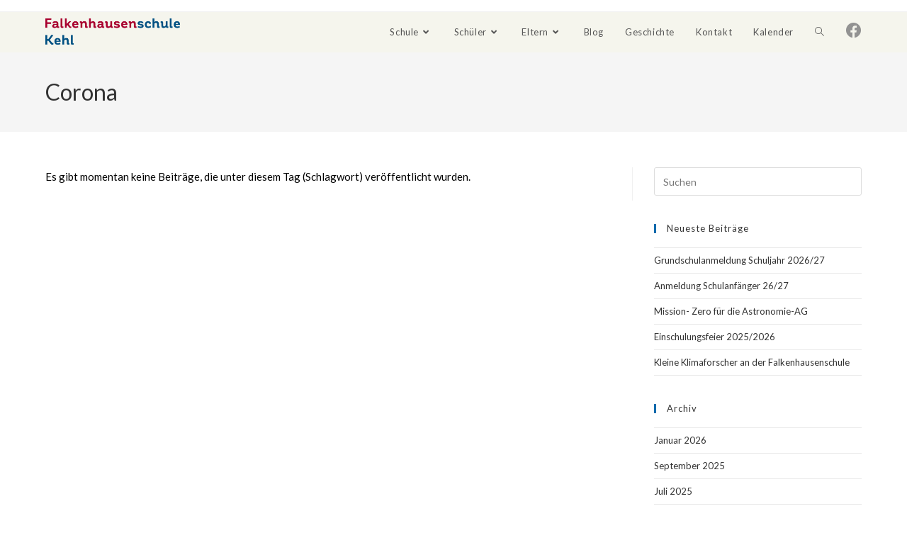

--- FILE ---
content_type: text/html; charset=UTF-8
request_url: https://www.falkenhausenschule.de/tag/corona/
body_size: 16751
content:
<!DOCTYPE html>
<html class="html" lang="de">
<head>
	<meta charset="UTF-8">
	<link rel="profile" href="https://gmpg.org/xfn/11">

	<title>Corona &#8211; falkenhausenschule kehl</title>
<meta name='robots' content='max-image-preview:large' />
	<style>img:is([sizes="auto" i], [sizes^="auto," i]) { contain-intrinsic-size: 3000px 1500px }</style>
	<meta name="viewport" content="width=device-width, initial-scale=1"><link rel='dns-prefetch' href='//www.falkenhausenschule.de' />
<link rel='dns-prefetch' href='//fonts.googleapis.com' />
<link rel="alternate" type="application/rss+xml" title="falkenhausenschule kehl &raquo; Feed" href="https://www.falkenhausenschule.de/feed/" />
<link rel="alternate" type="application/rss+xml" title="falkenhausenschule kehl &raquo; Kommentar-Feed" href="https://www.falkenhausenschule.de/comments/feed/" />
<link rel="alternate" type="text/calendar" title="falkenhausenschule kehl &raquo; iCal Feed" href="https://www.falkenhausenschule.de/events/?ical=1" />
<link rel="alternate" type="application/rss+xml" title="falkenhausenschule kehl &raquo; Corona Schlagwort-Feed" href="https://www.falkenhausenschule.de/tag/corona/feed/" />
<script>
window._wpemojiSettings = {"baseUrl":"https:\/\/s.w.org\/images\/core\/emoji\/16.0.1\/72x72\/","ext":".png","svgUrl":"https:\/\/s.w.org\/images\/core\/emoji\/16.0.1\/svg\/","svgExt":".svg","source":{"concatemoji":"https:\/\/www.falkenhausenschule.de\/wp-includes\/js\/wp-emoji-release.min.js?ver=6.8.3"}};
/*! This file is auto-generated */
!function(s,n){var o,i,e;function c(e){try{var t={supportTests:e,timestamp:(new Date).valueOf()};sessionStorage.setItem(o,JSON.stringify(t))}catch(e){}}function p(e,t,n){e.clearRect(0,0,e.canvas.width,e.canvas.height),e.fillText(t,0,0);var t=new Uint32Array(e.getImageData(0,0,e.canvas.width,e.canvas.height).data),a=(e.clearRect(0,0,e.canvas.width,e.canvas.height),e.fillText(n,0,0),new Uint32Array(e.getImageData(0,0,e.canvas.width,e.canvas.height).data));return t.every(function(e,t){return e===a[t]})}function u(e,t){e.clearRect(0,0,e.canvas.width,e.canvas.height),e.fillText(t,0,0);for(var n=e.getImageData(16,16,1,1),a=0;a<n.data.length;a++)if(0!==n.data[a])return!1;return!0}function f(e,t,n,a){switch(t){case"flag":return n(e,"\ud83c\udff3\ufe0f\u200d\u26a7\ufe0f","\ud83c\udff3\ufe0f\u200b\u26a7\ufe0f")?!1:!n(e,"\ud83c\udde8\ud83c\uddf6","\ud83c\udde8\u200b\ud83c\uddf6")&&!n(e,"\ud83c\udff4\udb40\udc67\udb40\udc62\udb40\udc65\udb40\udc6e\udb40\udc67\udb40\udc7f","\ud83c\udff4\u200b\udb40\udc67\u200b\udb40\udc62\u200b\udb40\udc65\u200b\udb40\udc6e\u200b\udb40\udc67\u200b\udb40\udc7f");case"emoji":return!a(e,"\ud83e\udedf")}return!1}function g(e,t,n,a){var r="undefined"!=typeof WorkerGlobalScope&&self instanceof WorkerGlobalScope?new OffscreenCanvas(300,150):s.createElement("canvas"),o=r.getContext("2d",{willReadFrequently:!0}),i=(o.textBaseline="top",o.font="600 32px Arial",{});return e.forEach(function(e){i[e]=t(o,e,n,a)}),i}function t(e){var t=s.createElement("script");t.src=e,t.defer=!0,s.head.appendChild(t)}"undefined"!=typeof Promise&&(o="wpEmojiSettingsSupports",i=["flag","emoji"],n.supports={everything:!0,everythingExceptFlag:!0},e=new Promise(function(e){s.addEventListener("DOMContentLoaded",e,{once:!0})}),new Promise(function(t){var n=function(){try{var e=JSON.parse(sessionStorage.getItem(o));if("object"==typeof e&&"number"==typeof e.timestamp&&(new Date).valueOf()<e.timestamp+604800&&"object"==typeof e.supportTests)return e.supportTests}catch(e){}return null}();if(!n){if("undefined"!=typeof Worker&&"undefined"!=typeof OffscreenCanvas&&"undefined"!=typeof URL&&URL.createObjectURL&&"undefined"!=typeof Blob)try{var e="postMessage("+g.toString()+"("+[JSON.stringify(i),f.toString(),p.toString(),u.toString()].join(",")+"));",a=new Blob([e],{type:"text/javascript"}),r=new Worker(URL.createObjectURL(a),{name:"wpTestEmojiSupports"});return void(r.onmessage=function(e){c(n=e.data),r.terminate(),t(n)})}catch(e){}c(n=g(i,f,p,u))}t(n)}).then(function(e){for(var t in e)n.supports[t]=e[t],n.supports.everything=n.supports.everything&&n.supports[t],"flag"!==t&&(n.supports.everythingExceptFlag=n.supports.everythingExceptFlag&&n.supports[t]);n.supports.everythingExceptFlag=n.supports.everythingExceptFlag&&!n.supports.flag,n.DOMReady=!1,n.readyCallback=function(){n.DOMReady=!0}}).then(function(){return e}).then(function(){var e;n.supports.everything||(n.readyCallback(),(e=n.source||{}).concatemoji?t(e.concatemoji):e.wpemoji&&e.twemoji&&(t(e.twemoji),t(e.wpemoji)))}))}((window,document),window._wpemojiSettings);
</script>
<link rel='stylesheet' id='hfe-widgets-style-css' href='https://www.falkenhausenschule.de/wp-content/plugins/header-footer-elementor/inc/widgets-css/frontend.css?ver=2.5.1' media='all' />
<style id='wp-emoji-styles-inline-css'>

	img.wp-smiley, img.emoji {
		display: inline !important;
		border: none !important;
		box-shadow: none !important;
		height: 1em !important;
		width: 1em !important;
		margin: 0 0.07em !important;
		vertical-align: -0.1em !important;
		background: none !important;
		padding: 0 !important;
	}
</style>
<link rel='stylesheet' id='wp-block-library-css' href='https://www.falkenhausenschule.de/wp-includes/css/dist/block-library/style.min.css?ver=6.8.3' media='all' />
<style id='wp-block-library-theme-inline-css'>
.wp-block-audio :where(figcaption){color:#555;font-size:13px;text-align:center}.is-dark-theme .wp-block-audio :where(figcaption){color:#ffffffa6}.wp-block-audio{margin:0 0 1em}.wp-block-code{border:1px solid #ccc;border-radius:4px;font-family:Menlo,Consolas,monaco,monospace;padding:.8em 1em}.wp-block-embed :where(figcaption){color:#555;font-size:13px;text-align:center}.is-dark-theme .wp-block-embed :where(figcaption){color:#ffffffa6}.wp-block-embed{margin:0 0 1em}.blocks-gallery-caption{color:#555;font-size:13px;text-align:center}.is-dark-theme .blocks-gallery-caption{color:#ffffffa6}:root :where(.wp-block-image figcaption){color:#555;font-size:13px;text-align:center}.is-dark-theme :root :where(.wp-block-image figcaption){color:#ffffffa6}.wp-block-image{margin:0 0 1em}.wp-block-pullquote{border-bottom:4px solid;border-top:4px solid;color:currentColor;margin-bottom:1.75em}.wp-block-pullquote cite,.wp-block-pullquote footer,.wp-block-pullquote__citation{color:currentColor;font-size:.8125em;font-style:normal;text-transform:uppercase}.wp-block-quote{border-left:.25em solid;margin:0 0 1.75em;padding-left:1em}.wp-block-quote cite,.wp-block-quote footer{color:currentColor;font-size:.8125em;font-style:normal;position:relative}.wp-block-quote:where(.has-text-align-right){border-left:none;border-right:.25em solid;padding-left:0;padding-right:1em}.wp-block-quote:where(.has-text-align-center){border:none;padding-left:0}.wp-block-quote.is-large,.wp-block-quote.is-style-large,.wp-block-quote:where(.is-style-plain){border:none}.wp-block-search .wp-block-search__label{font-weight:700}.wp-block-search__button{border:1px solid #ccc;padding:.375em .625em}:where(.wp-block-group.has-background){padding:1.25em 2.375em}.wp-block-separator.has-css-opacity{opacity:.4}.wp-block-separator{border:none;border-bottom:2px solid;margin-left:auto;margin-right:auto}.wp-block-separator.has-alpha-channel-opacity{opacity:1}.wp-block-separator:not(.is-style-wide):not(.is-style-dots){width:100px}.wp-block-separator.has-background:not(.is-style-dots){border-bottom:none;height:1px}.wp-block-separator.has-background:not(.is-style-wide):not(.is-style-dots){height:2px}.wp-block-table{margin:0 0 1em}.wp-block-table td,.wp-block-table th{word-break:normal}.wp-block-table :where(figcaption){color:#555;font-size:13px;text-align:center}.is-dark-theme .wp-block-table :where(figcaption){color:#ffffffa6}.wp-block-video :where(figcaption){color:#555;font-size:13px;text-align:center}.is-dark-theme .wp-block-video :where(figcaption){color:#ffffffa6}.wp-block-video{margin:0 0 1em}:root :where(.wp-block-template-part.has-background){margin-bottom:0;margin-top:0;padding:1.25em 2.375em}
</style>
<style id='classic-theme-styles-inline-css'>
/*! This file is auto-generated */
.wp-block-button__link{color:#fff;background-color:#32373c;border-radius:9999px;box-shadow:none;text-decoration:none;padding:calc(.667em + 2px) calc(1.333em + 2px);font-size:1.125em}.wp-block-file__button{background:#32373c;color:#fff;text-decoration:none}
</style>
<style id='global-styles-inline-css'>
:root{--wp--preset--aspect-ratio--square: 1;--wp--preset--aspect-ratio--4-3: 4/3;--wp--preset--aspect-ratio--3-4: 3/4;--wp--preset--aspect-ratio--3-2: 3/2;--wp--preset--aspect-ratio--2-3: 2/3;--wp--preset--aspect-ratio--16-9: 16/9;--wp--preset--aspect-ratio--9-16: 9/16;--wp--preset--color--black: #000000;--wp--preset--color--cyan-bluish-gray: #abb8c3;--wp--preset--color--white: #ffffff;--wp--preset--color--pale-pink: #f78da7;--wp--preset--color--vivid-red: #cf2e2e;--wp--preset--color--luminous-vivid-orange: #ff6900;--wp--preset--color--luminous-vivid-amber: #fcb900;--wp--preset--color--light-green-cyan: #7bdcb5;--wp--preset--color--vivid-green-cyan: #00d084;--wp--preset--color--pale-cyan-blue: #8ed1fc;--wp--preset--color--vivid-cyan-blue: #0693e3;--wp--preset--color--vivid-purple: #9b51e0;--wp--preset--gradient--vivid-cyan-blue-to-vivid-purple: linear-gradient(135deg,rgba(6,147,227,1) 0%,rgb(155,81,224) 100%);--wp--preset--gradient--light-green-cyan-to-vivid-green-cyan: linear-gradient(135deg,rgb(122,220,180) 0%,rgb(0,208,130) 100%);--wp--preset--gradient--luminous-vivid-amber-to-luminous-vivid-orange: linear-gradient(135deg,rgba(252,185,0,1) 0%,rgba(255,105,0,1) 100%);--wp--preset--gradient--luminous-vivid-orange-to-vivid-red: linear-gradient(135deg,rgba(255,105,0,1) 0%,rgb(207,46,46) 100%);--wp--preset--gradient--very-light-gray-to-cyan-bluish-gray: linear-gradient(135deg,rgb(238,238,238) 0%,rgb(169,184,195) 100%);--wp--preset--gradient--cool-to-warm-spectrum: linear-gradient(135deg,rgb(74,234,220) 0%,rgb(151,120,209) 20%,rgb(207,42,186) 40%,rgb(238,44,130) 60%,rgb(251,105,98) 80%,rgb(254,248,76) 100%);--wp--preset--gradient--blush-light-purple: linear-gradient(135deg,rgb(255,206,236) 0%,rgb(152,150,240) 100%);--wp--preset--gradient--blush-bordeaux: linear-gradient(135deg,rgb(254,205,165) 0%,rgb(254,45,45) 50%,rgb(107,0,62) 100%);--wp--preset--gradient--luminous-dusk: linear-gradient(135deg,rgb(255,203,112) 0%,rgb(199,81,192) 50%,rgb(65,88,208) 100%);--wp--preset--gradient--pale-ocean: linear-gradient(135deg,rgb(255,245,203) 0%,rgb(182,227,212) 50%,rgb(51,167,181) 100%);--wp--preset--gradient--electric-grass: linear-gradient(135deg,rgb(202,248,128) 0%,rgb(113,206,126) 100%);--wp--preset--gradient--midnight: linear-gradient(135deg,rgb(2,3,129) 0%,rgb(40,116,252) 100%);--wp--preset--font-size--small: 13px;--wp--preset--font-size--medium: 20px;--wp--preset--font-size--large: 36px;--wp--preset--font-size--x-large: 42px;--wp--preset--spacing--20: 0.44rem;--wp--preset--spacing--30: 0.67rem;--wp--preset--spacing--40: 1rem;--wp--preset--spacing--50: 1.5rem;--wp--preset--spacing--60: 2.25rem;--wp--preset--spacing--70: 3.38rem;--wp--preset--spacing--80: 5.06rem;--wp--preset--shadow--natural: 6px 6px 9px rgba(0, 0, 0, 0.2);--wp--preset--shadow--deep: 12px 12px 50px rgba(0, 0, 0, 0.4);--wp--preset--shadow--sharp: 6px 6px 0px rgba(0, 0, 0, 0.2);--wp--preset--shadow--outlined: 6px 6px 0px -3px rgba(255, 255, 255, 1), 6px 6px rgba(0, 0, 0, 1);--wp--preset--shadow--crisp: 6px 6px 0px rgba(0, 0, 0, 1);}:where(.is-layout-flex){gap: 0.5em;}:where(.is-layout-grid){gap: 0.5em;}body .is-layout-flex{display: flex;}.is-layout-flex{flex-wrap: wrap;align-items: center;}.is-layout-flex > :is(*, div){margin: 0;}body .is-layout-grid{display: grid;}.is-layout-grid > :is(*, div){margin: 0;}:where(.wp-block-columns.is-layout-flex){gap: 2em;}:where(.wp-block-columns.is-layout-grid){gap: 2em;}:where(.wp-block-post-template.is-layout-flex){gap: 1.25em;}:where(.wp-block-post-template.is-layout-grid){gap: 1.25em;}.has-black-color{color: var(--wp--preset--color--black) !important;}.has-cyan-bluish-gray-color{color: var(--wp--preset--color--cyan-bluish-gray) !important;}.has-white-color{color: var(--wp--preset--color--white) !important;}.has-pale-pink-color{color: var(--wp--preset--color--pale-pink) !important;}.has-vivid-red-color{color: var(--wp--preset--color--vivid-red) !important;}.has-luminous-vivid-orange-color{color: var(--wp--preset--color--luminous-vivid-orange) !important;}.has-luminous-vivid-amber-color{color: var(--wp--preset--color--luminous-vivid-amber) !important;}.has-light-green-cyan-color{color: var(--wp--preset--color--light-green-cyan) !important;}.has-vivid-green-cyan-color{color: var(--wp--preset--color--vivid-green-cyan) !important;}.has-pale-cyan-blue-color{color: var(--wp--preset--color--pale-cyan-blue) !important;}.has-vivid-cyan-blue-color{color: var(--wp--preset--color--vivid-cyan-blue) !important;}.has-vivid-purple-color{color: var(--wp--preset--color--vivid-purple) !important;}.has-black-background-color{background-color: var(--wp--preset--color--black) !important;}.has-cyan-bluish-gray-background-color{background-color: var(--wp--preset--color--cyan-bluish-gray) !important;}.has-white-background-color{background-color: var(--wp--preset--color--white) !important;}.has-pale-pink-background-color{background-color: var(--wp--preset--color--pale-pink) !important;}.has-vivid-red-background-color{background-color: var(--wp--preset--color--vivid-red) !important;}.has-luminous-vivid-orange-background-color{background-color: var(--wp--preset--color--luminous-vivid-orange) !important;}.has-luminous-vivid-amber-background-color{background-color: var(--wp--preset--color--luminous-vivid-amber) !important;}.has-light-green-cyan-background-color{background-color: var(--wp--preset--color--light-green-cyan) !important;}.has-vivid-green-cyan-background-color{background-color: var(--wp--preset--color--vivid-green-cyan) !important;}.has-pale-cyan-blue-background-color{background-color: var(--wp--preset--color--pale-cyan-blue) !important;}.has-vivid-cyan-blue-background-color{background-color: var(--wp--preset--color--vivid-cyan-blue) !important;}.has-vivid-purple-background-color{background-color: var(--wp--preset--color--vivid-purple) !important;}.has-black-border-color{border-color: var(--wp--preset--color--black) !important;}.has-cyan-bluish-gray-border-color{border-color: var(--wp--preset--color--cyan-bluish-gray) !important;}.has-white-border-color{border-color: var(--wp--preset--color--white) !important;}.has-pale-pink-border-color{border-color: var(--wp--preset--color--pale-pink) !important;}.has-vivid-red-border-color{border-color: var(--wp--preset--color--vivid-red) !important;}.has-luminous-vivid-orange-border-color{border-color: var(--wp--preset--color--luminous-vivid-orange) !important;}.has-luminous-vivid-amber-border-color{border-color: var(--wp--preset--color--luminous-vivid-amber) !important;}.has-light-green-cyan-border-color{border-color: var(--wp--preset--color--light-green-cyan) !important;}.has-vivid-green-cyan-border-color{border-color: var(--wp--preset--color--vivid-green-cyan) !important;}.has-pale-cyan-blue-border-color{border-color: var(--wp--preset--color--pale-cyan-blue) !important;}.has-vivid-cyan-blue-border-color{border-color: var(--wp--preset--color--vivid-cyan-blue) !important;}.has-vivid-purple-border-color{border-color: var(--wp--preset--color--vivid-purple) !important;}.has-vivid-cyan-blue-to-vivid-purple-gradient-background{background: var(--wp--preset--gradient--vivid-cyan-blue-to-vivid-purple) !important;}.has-light-green-cyan-to-vivid-green-cyan-gradient-background{background: var(--wp--preset--gradient--light-green-cyan-to-vivid-green-cyan) !important;}.has-luminous-vivid-amber-to-luminous-vivid-orange-gradient-background{background: var(--wp--preset--gradient--luminous-vivid-amber-to-luminous-vivid-orange) !important;}.has-luminous-vivid-orange-to-vivid-red-gradient-background{background: var(--wp--preset--gradient--luminous-vivid-orange-to-vivid-red) !important;}.has-very-light-gray-to-cyan-bluish-gray-gradient-background{background: var(--wp--preset--gradient--very-light-gray-to-cyan-bluish-gray) !important;}.has-cool-to-warm-spectrum-gradient-background{background: var(--wp--preset--gradient--cool-to-warm-spectrum) !important;}.has-blush-light-purple-gradient-background{background: var(--wp--preset--gradient--blush-light-purple) !important;}.has-blush-bordeaux-gradient-background{background: var(--wp--preset--gradient--blush-bordeaux) !important;}.has-luminous-dusk-gradient-background{background: var(--wp--preset--gradient--luminous-dusk) !important;}.has-pale-ocean-gradient-background{background: var(--wp--preset--gradient--pale-ocean) !important;}.has-electric-grass-gradient-background{background: var(--wp--preset--gradient--electric-grass) !important;}.has-midnight-gradient-background{background: var(--wp--preset--gradient--midnight) !important;}.has-small-font-size{font-size: var(--wp--preset--font-size--small) !important;}.has-medium-font-size{font-size: var(--wp--preset--font-size--medium) !important;}.has-large-font-size{font-size: var(--wp--preset--font-size--large) !important;}.has-x-large-font-size{font-size: var(--wp--preset--font-size--x-large) !important;}
:where(.wp-block-post-template.is-layout-flex){gap: 1.25em;}:where(.wp-block-post-template.is-layout-grid){gap: 1.25em;}
:where(.wp-block-columns.is-layout-flex){gap: 2em;}:where(.wp-block-columns.is-layout-grid){gap: 2em;}
:root :where(.wp-block-pullquote){font-size: 1.5em;line-height: 1.6;}
</style>
<link rel='stylesheet' id='tribe-events-v2-single-skeleton-css' href='https://www.falkenhausenschule.de/wp-content/plugins/the-events-calendar/build/css/tribe-events-single-skeleton.css?ver=6.15.14' media='all' />
<link rel='stylesheet' id='tribe-events-v2-single-skeleton-full-css' href='https://www.falkenhausenschule.de/wp-content/plugins/the-events-calendar/build/css/tribe-events-single-full.css?ver=6.15.14' media='all' />
<link rel='stylesheet' id='tec-events-elementor-widgets-base-styles-css' href='https://www.falkenhausenschule.de/wp-content/plugins/the-events-calendar/build/css/integrations/plugins/elementor/widgets/widget-base.css?ver=6.15.14' media='all' />
<link rel='stylesheet' id='hfe-style-css' href='https://www.falkenhausenschule.de/wp-content/plugins/header-footer-elementor/assets/css/header-footer-elementor.css?ver=2.5.1' media='all' />
<link rel='stylesheet' id='elementor-icons-css' href='https://www.falkenhausenschule.de/wp-content/plugins/elementor/assets/lib/eicons/css/elementor-icons.min.css?ver=5.43.0' media='all' />
<link rel='stylesheet' id='elementor-frontend-css' href='https://www.falkenhausenschule.de/wp-content/plugins/elementor/assets/css/frontend.min.css?ver=3.31.4' media='all' />
<style id='elementor-frontend-inline-css'>
.elementor-kit-3141{--e-global-color-primary:#6EC1E4;--e-global-color-secondary:#54595F;--e-global-color-text:#7A7A7A;--e-global-color-accent:#D8872F;--e-global-color-26635764:#006AAD;--e-global-color-25a819b:#4E37A3;--e-global-color-4fd8865e:#F5F5ED;--e-global-color-6f0fc222:#A8002F;--e-global-color-5474bfd3:#000;--e-global-color-7ef38aed:#FFF;--e-global-typography-primary-font-family:"Lato";--e-global-typography-primary-font-weight:600;--e-global-typography-secondary-font-family:"Lato";--e-global-typography-secondary-font-weight:400;--e-global-typography-text-font-family:"Lato";--e-global-typography-text-font-weight:400;--e-global-typography-accent-font-family:"Lato";--e-global-typography-accent-font-weight:500;}.elementor-kit-3141 e-page-transition{background-color:#FFBC7D;}.elementor-section.elementor-section-boxed > .elementor-container{max-width:1240px;}.e-con{--container-max-width:1240px;}.elementor-widget:not(:last-child){margin-block-end:20px;}.elementor-element{--widgets-spacing:20px 20px;--widgets-spacing-row:20px;--widgets-spacing-column:20px;}{}h1.entry-title{display:var(--page-title-display);}@media(max-width:1024px){.elementor-section.elementor-section-boxed > .elementor-container{max-width:1024px;}.e-con{--container-max-width:1024px;}}@media(max-width:767px){.elementor-section.elementor-section-boxed > .elementor-container{max-width:767px;}.e-con{--container-max-width:767px;}}/* Start Custom Fonts CSS */@font-face {
	font-family: 'Lato';
	font-style: normal;
	font-weight: 400;
	font-display: auto;
	src: url('https://www.falkenhausenschule.de/wp-content/uploads/Lato-Regular.eot');
	src: url('https://www.falkenhausenschule.de/wp-content/uploads/Lato-Regular.eot?#iefix') format('embedded-opentype'),
		url('https://www.falkenhausenschule.de/wp-content/uploads/Lato-Regular.woff2') format('woff2'),
		url('https://www.falkenhausenschule.de/wp-content/uploads/Lato-Regular.woff') format('woff'),
		url('https://www.falkenhausenschule.de/wp-content/uploads/Lato-Regular.ttf') format('truetype');
}
@font-face {
	font-family: 'Lato';
	font-style: italic;
	font-weight: 400;
	font-display: auto;
	src: url('https://www.falkenhausenschule.de/wp-content/uploads/Lato-LightItalic.eot');
	src: url('https://www.falkenhausenschule.de/wp-content/uploads/Lato-LightItalic.eot?#iefix') format('embedded-opentype'),
		url('https://www.falkenhausenschule.de/wp-content/uploads/Lato-LightItalic.woff2') format('woff2'),
		url('https://www.falkenhausenschule.de/wp-content/uploads/Lato-LightItalic.woff') format('woff'),
		url('https://www.falkenhausenschule.de/wp-content/uploads/Lato-LightItalic.ttf') format('truetype');
}
/* End Custom Fonts CSS */
</style>
<link rel='stylesheet' id='font-awesome-css' href='https://www.falkenhausenschule.de/wp-content/themes/oceanwp/assets/fonts/fontawesome/css/all.min.css?ver=6.7.2' media='all' />
<link rel='stylesheet' id='oceanwp-style-css' href='https://www.falkenhausenschule.de/wp-content/themes/oceanwp/assets/css/style.min.css?ver=1.0.1' media='all' />
<style id='oceanwp-style-inline-css'>
body div.wpforms-container-full .wpforms-form input[type=submit]:hover,
			body div.wpforms-container-full .wpforms-form input[type=submit]:active,
			body div.wpforms-container-full .wpforms-form button[type=submit]:hover,
			body div.wpforms-container-full .wpforms-form button[type=submit]:active,
			body div.wpforms-container-full .wpforms-form .wpforms-page-button:hover,
			body div.wpforms-container-full .wpforms-form .wpforms-page-button:active,
			body .wp-core-ui div.wpforms-container-full .wpforms-form input[type=submit]:hover,
			body .wp-core-ui div.wpforms-container-full .wpforms-form input[type=submit]:active,
			body .wp-core-ui div.wpforms-container-full .wpforms-form button[type=submit]:hover,
			body .wp-core-ui div.wpforms-container-full .wpforms-form button[type=submit]:active,
			body .wp-core-ui div.wpforms-container-full .wpforms-form .wpforms-page-button:hover,
			body .wp-core-ui div.wpforms-container-full .wpforms-form .wpforms-page-button:active {
					background: linear-gradient(0deg, rgba(0, 0, 0, 0.2), rgba(0, 0, 0, 0.2)), var(--wpforms-button-background-color-alt, var(--wpforms-button-background-color)) !important;
			}
</style>
<link rel='stylesheet' id='child-style-css' href='https://www.falkenhausenschule.de/wp-content/themes/oceanwp-child-theme-master/style.css?ver=6.8.3' media='all' />
<link rel='stylesheet' id='simple-line-icons-css' href='https://www.falkenhausenschule.de/wp-content/themes/oceanwp/assets/css/third/simple-line-icons.min.css?ver=2.4.0' media='all' />
<link rel='stylesheet' id='oceanwp-google-font-lato-css' href='//fonts.googleapis.com/css?family=Lato%3A100%2C200%2C300%2C400%2C500%2C600%2C700%2C800%2C900%2C100i%2C200i%2C300i%2C400i%2C500i%2C600i%2C700i%2C800i%2C900i&#038;subset=latin&#038;display=swap&#038;ver=6.8.3' media='all' />
<link rel='stylesheet' id='hfe-elementor-icons-css' href='https://www.falkenhausenschule.de/wp-content/plugins/elementor/assets/lib/eicons/css/elementor-icons.min.css?ver=5.34.0' media='all' />
<link rel='stylesheet' id='hfe-icons-list-css' href='https://www.falkenhausenschule.de/wp-content/plugins/elementor/assets/css/widget-icon-list.min.css?ver=3.24.3' media='all' />
<link rel='stylesheet' id='hfe-social-icons-css' href='https://www.falkenhausenschule.de/wp-content/plugins/elementor/assets/css/widget-social-icons.min.css?ver=3.24.0' media='all' />
<link rel='stylesheet' id='hfe-social-share-icons-brands-css' href='https://www.falkenhausenschule.de/wp-content/plugins/elementor/assets/lib/font-awesome/css/brands.css?ver=5.15.3' media='all' />
<link rel='stylesheet' id='hfe-social-share-icons-fontawesome-css' href='https://www.falkenhausenschule.de/wp-content/plugins/elementor/assets/lib/font-awesome/css/fontawesome.css?ver=5.15.3' media='all' />
<link rel='stylesheet' id='hfe-nav-menu-icons-css' href='https://www.falkenhausenschule.de/wp-content/plugins/elementor/assets/lib/font-awesome/css/solid.css?ver=5.15.3' media='all' />
<link rel='stylesheet' id='hfe-widget-blockquote-css' href='https://www.falkenhausenschule.de/wp-content/plugins/elementor-pro/assets/css/widget-blockquote.min.css?ver=3.25.0' media='all' />
<link rel='stylesheet' id='hfe-mega-menu-css' href='https://www.falkenhausenschule.de/wp-content/plugins/elementor-pro/assets/css/widget-mega-menu.min.css?ver=3.26.2' media='all' />
<link rel='stylesheet' id='hfe-nav-menu-widget-css' href='https://www.falkenhausenschule.de/wp-content/plugins/elementor-pro/assets/css/widget-nav-menu.min.css?ver=3.26.0' media='all' />
<link rel='stylesheet' id='oe-widgets-style-css' href='https://www.falkenhausenschule.de/wp-content/plugins/ocean-extra/assets/css/widgets.css?ver=6.8.3' media='all' />
<script src="https://www.falkenhausenschule.de/wp-includes/js/jquery/jquery.min.js?ver=3.7.1" id="jquery-core-js"></script>
<script src="https://www.falkenhausenschule.de/wp-includes/js/jquery/jquery-migrate.min.js?ver=3.4.1" id="jquery-migrate-js"></script>
<script id="jquery-js-after">
!function($){"use strict";$(document).ready(function(){$(this).scrollTop()>100&&$(".hfe-scroll-to-top-wrap").removeClass("hfe-scroll-to-top-hide"),$(window).scroll(function(){$(this).scrollTop()<100?$(".hfe-scroll-to-top-wrap").fadeOut(300):$(".hfe-scroll-to-top-wrap").fadeIn(300)}),$(".hfe-scroll-to-top-wrap").on("click",function(){$("html, body").animate({scrollTop:0},300);return!1})})}(jQuery);
!function($){'use strict';$(document).ready(function(){var bar=$('.hfe-reading-progress-bar');if(!bar.length)return;$(window).on('scroll',function(){var s=$(window).scrollTop(),d=$(document).height()-$(window).height(),p=d? s/d*100:0;bar.css('width',p+'%')});});}(jQuery);
</script>
<link rel="https://api.w.org/" href="https://www.falkenhausenschule.de/wp-json/" /><link rel="alternate" title="JSON" type="application/json" href="https://www.falkenhausenschule.de/wp-json/wp/v2/tags/153" /><link rel="EditURI" type="application/rsd+xml" title="RSD" href="https://www.falkenhausenschule.de/xmlrpc.php?rsd" />
<meta name="generator" content="WordPress 6.8.3" />
<meta name="tec-api-version" content="v1"><meta name="tec-api-origin" content="https://www.falkenhausenschule.de"><link rel="alternate" href="https://www.falkenhausenschule.de/wp-json/tribe/events/v1/events/?tags=corona" /><meta name="generator" content="Elementor 3.31.4; features: additional_custom_breakpoints, e_element_cache; settings: css_print_method-internal, google_font-enabled, font_display-auto">
			<style>
				.e-con.e-parent:nth-of-type(n+4):not(.e-lazyloaded):not(.e-no-lazyload),
				.e-con.e-parent:nth-of-type(n+4):not(.e-lazyloaded):not(.e-no-lazyload) * {
					background-image: none !important;
				}
				@media screen and (max-height: 1024px) {
					.e-con.e-parent:nth-of-type(n+3):not(.e-lazyloaded):not(.e-no-lazyload),
					.e-con.e-parent:nth-of-type(n+3):not(.e-lazyloaded):not(.e-no-lazyload) * {
						background-image: none !important;
					}
				}
				@media screen and (max-height: 640px) {
					.e-con.e-parent:nth-of-type(n+2):not(.e-lazyloaded):not(.e-no-lazyload),
					.e-con.e-parent:nth-of-type(n+2):not(.e-lazyloaded):not(.e-no-lazyload) * {
						background-image: none !important;
					}
				}
			</style>
			<link rel="icon" href="https://www.falkenhausenschule.de/wp-content/uploads/cropped-falkenh-fav_512x512-32x32.jpg" sizes="32x32" />
<link rel="icon" href="https://www.falkenhausenschule.de/wp-content/uploads/cropped-falkenh-fav_512x512-192x192.jpg" sizes="192x192" />
<link rel="apple-touch-icon" href="https://www.falkenhausenschule.de/wp-content/uploads/cropped-falkenh-fav_512x512-180x180.jpg" />
<meta name="msapplication-TileImage" content="https://www.falkenhausenschule.de/wp-content/uploads/cropped-falkenh-fav_512x512-270x270.jpg" />
<!-- OceanWP CSS -->
<style type="text/css">
/* Colors */body .theme-button,body input[type="submit"],body button[type="submit"],body button,body .button,body div.wpforms-container-full .wpforms-form input[type=submit],body div.wpforms-container-full .wpforms-form button[type=submit],body div.wpforms-container-full .wpforms-form .wpforms-page-button,.woocommerce-cart .wp-element-button,.woocommerce-checkout .wp-element-button,.wp-block-button__link{border-color:#ffffff}body .theme-button:hover,body input[type="submit"]:hover,body button[type="submit"]:hover,body button:hover,body .button:hover,body div.wpforms-container-full .wpforms-form input[type=submit]:hover,body div.wpforms-container-full .wpforms-form input[type=submit]:active,body div.wpforms-container-full .wpforms-form button[type=submit]:hover,body div.wpforms-container-full .wpforms-form button[type=submit]:active,body div.wpforms-container-full .wpforms-form .wpforms-page-button:hover,body div.wpforms-container-full .wpforms-form .wpforms-page-button:active,.woocommerce-cart .wp-element-button:hover,.woocommerce-checkout .wp-element-button:hover,.wp-block-button__link:hover{border-color:#ffffff}body{color:#000000}/* OceanWP Style Settings CSS */.theme-button,input[type="submit"],button[type="submit"],button,.button,body div.wpforms-container-full .wpforms-form input[type=submit],body div.wpforms-container-full .wpforms-form button[type=submit],body div.wpforms-container-full .wpforms-form .wpforms-page-button{border-style:solid}.theme-button,input[type="submit"],button[type="submit"],button,.button,body div.wpforms-container-full .wpforms-form input[type=submit],body div.wpforms-container-full .wpforms-form button[type=submit],body div.wpforms-container-full .wpforms-form .wpforms-page-button{border-width:1px}form input[type="text"],form input[type="password"],form input[type="email"],form input[type="url"],form input[type="date"],form input[type="month"],form input[type="time"],form input[type="datetime"],form input[type="datetime-local"],form input[type="week"],form input[type="number"],form input[type="search"],form input[type="tel"],form input[type="color"],form select,form textarea,.woocommerce .woocommerce-checkout .select2-container--default .select2-selection--single{border-style:solid}body div.wpforms-container-full .wpforms-form input[type=date],body div.wpforms-container-full .wpforms-form input[type=datetime],body div.wpforms-container-full .wpforms-form input[type=datetime-local],body div.wpforms-container-full .wpforms-form input[type=email],body div.wpforms-container-full .wpforms-form input[type=month],body div.wpforms-container-full .wpforms-form input[type=number],body div.wpforms-container-full .wpforms-form input[type=password],body div.wpforms-container-full .wpforms-form input[type=range],body div.wpforms-container-full .wpforms-form input[type=search],body div.wpforms-container-full .wpforms-form input[type=tel],body div.wpforms-container-full .wpforms-form input[type=text],body div.wpforms-container-full .wpforms-form input[type=time],body div.wpforms-container-full .wpforms-form input[type=url],body div.wpforms-container-full .wpforms-form input[type=week],body div.wpforms-container-full .wpforms-form select,body div.wpforms-container-full .wpforms-form textarea{border-style:solid}form input[type="text"],form input[type="password"],form input[type="email"],form input[type="url"],form input[type="date"],form input[type="month"],form input[type="time"],form input[type="datetime"],form input[type="datetime-local"],form input[type="week"],form input[type="number"],form input[type="search"],form input[type="tel"],form input[type="color"],form select,form textarea{border-radius:3px}body div.wpforms-container-full .wpforms-form input[type=date],body div.wpforms-container-full .wpforms-form input[type=datetime],body div.wpforms-container-full .wpforms-form input[type=datetime-local],body div.wpforms-container-full .wpforms-form input[type=email],body div.wpforms-container-full .wpforms-form input[type=month],body div.wpforms-container-full .wpforms-form input[type=number],body div.wpforms-container-full .wpforms-form input[type=password],body div.wpforms-container-full .wpforms-form input[type=range],body div.wpforms-container-full .wpforms-form input[type=search],body div.wpforms-container-full .wpforms-form input[type=tel],body div.wpforms-container-full .wpforms-form input[type=text],body div.wpforms-container-full .wpforms-form input[type=time],body div.wpforms-container-full .wpforms-form input[type=url],body div.wpforms-container-full .wpforms-form input[type=week],body div.wpforms-container-full .wpforms-form select,body div.wpforms-container-full .wpforms-form textarea{border-radius:3px}/* Header */#site-logo #site-logo-inner,.oceanwp-social-menu .social-menu-inner,#site-header.full_screen-header .menu-bar-inner,.after-header-content .after-header-content-inner{height:57px}#site-navigation-wrap .dropdown-menu >li >a,#site-navigation-wrap .dropdown-menu >li >span.opl-logout-link,.oceanwp-mobile-menu-icon a,.mobile-menu-close,.after-header-content-inner >a{line-height:57px}#site-header,.has-transparent-header .is-sticky #site-header,.has-vh-transparent .is-sticky #site-header.vertical-header,#searchform-header-replace{background-color:#f5f5ed}#site-header.has-header-media .overlay-header-media{background-color:rgba(0,0,0,0.5)}#site-logo #site-logo-inner a img,#site-header.center-header #site-navigation-wrap .middle-site-logo a img{max-width:190px}#site-navigation-wrap .dropdown-menu >li >a:hover,.oceanwp-mobile-menu-icon a:hover,#searchform-header-replace-close:hover{color:#a8002f}#site-navigation-wrap .dropdown-menu >li >a:hover .owp-icon use,.oceanwp-mobile-menu-icon a:hover .owp-icon use,#searchform-header-replace-close:hover .owp-icon use{stroke:#a8002f}.dropdown-menu .sub-menu,#searchform-dropdown,.current-shop-items-dropdown{border-color:#006aad}.dropdown-menu ul li.menu-item,.navigation >ul >li >ul.megamenu.sub-menu >li,.navigation .megamenu li ul.sub-menu{border-color:#ffffff}.dropdown-menu ul li a.menu-link:hover{color:#a8002f}.dropdown-menu ul li a.menu-link:hover .owp-icon use{stroke:#a8002f}.oceanwp-social-menu ul li a,.oceanwp-social-menu .colored ul li a,.oceanwp-social-menu .minimal ul li a,.oceanwp-social-menu .dark ul li a{font-size:22px}.oceanwp-social-menu ul li a .owp-icon,.oceanwp-social-menu .colored ul li a .owp-icon,.oceanwp-social-menu .minimal ul li a .owp-icon,.oceanwp-social-menu .dark ul li a .owp-icon{width:22px;height:22px}.oceanwp-social-menu.simple-social ul li a:hover{color:#006aad!important}.oceanwp-social-menu.simple-social ul li a:hover .owp-icon use{stroke:#006aad!important}/* Blog CSS */.ocean-single-post-header ul.meta-item li a:hover{color:#333333}/* Sidebar */.widget-title{border-color:#006aad}/* Footer Widgets */#footer-widgets{background-color:#005082}#footer-widgets,#footer-widgets p,#footer-widgets li a:before,#footer-widgets .contact-info-widget span.oceanwp-contact-title,#footer-widgets .recent-posts-date,#footer-widgets .recent-posts-comments,#footer-widgets .widget-recent-posts-icons li .fa{color:#ffffff}#footer-widgets li,#footer-widgets #wp-calendar caption,#footer-widgets #wp-calendar th,#footer-widgets #wp-calendar tbody,#footer-widgets .contact-info-widget i,#footer-widgets .oceanwp-newsletter-form-wrap input[type="email"],#footer-widgets .posts-thumbnails-widget li,#footer-widgets .social-widget li a{border-color:#005082}#footer-widgets .contact-info-widget .owp-icon{border-color:#005082}#footer-widgets .footer-box a:hover,#footer-widgets a:hover{color:#99c3de}/* Typography */body{font-family:Lato;font-size:15px;line-height:1.8}h1,h2,h3,h4,h5,h6,.theme-heading,.widget-title,.oceanwp-widget-recent-posts-title,.comment-reply-title,.entry-title,.sidebar-box .widget-title{font-family:Lato;line-height:1.4}h1{font-family:Lato;font-size:23px;line-height:1.4}h2{font-family:Lato;font-size:20px;line-height:1.4}h3{font-family:Lato;font-size:25px;line-height:1.4}h4{font-family:Lato;font-size:17px;line-height:1.4}h5{font-size:14px;line-height:1.4}h6{font-size:15px;line-height:1.4}.page-header .page-header-title,.page-header.background-image-page-header .page-header-title{font-family:Lato;font-size:32px;line-height:1.4}.page-header .page-subheading{font-size:15px;line-height:1.8}.site-breadcrumbs,.site-breadcrumbs a{font-size:13px;line-height:1.4}#top-bar-content,#top-bar-social-alt{font-family:Lato;font-size:12px;line-height:1.8}#site-logo a.site-logo-text{font-family:Lato;font-size:24px;line-height:1.8}#site-navigation-wrap .dropdown-menu >li >a,#site-header.full_screen-header .fs-dropdown-menu >li >a,#site-header.top-header #site-navigation-wrap .dropdown-menu >li >a,#site-header.center-header #site-navigation-wrap .dropdown-menu >li >a,#site-header.medium-header #site-navigation-wrap .dropdown-menu >li >a,.oceanwp-mobile-menu-icon a{font-family:Lato}.dropdown-menu ul li a.menu-link,#site-header.full_screen-header .fs-dropdown-menu ul.sub-menu li a{font-family:Lato;font-size:12px;line-height:1.2;letter-spacing:.6px}.sidr-class-dropdown-menu li a,a.sidr-class-toggle-sidr-close,#mobile-dropdown ul li a,body #mobile-fullscreen ul li a{font-family:Lato;font-size:15px;line-height:1.8}.blog-entry.post .blog-entry-header .entry-title a{font-size:24px;line-height:1.4}.ocean-single-post-header .single-post-title{font-size:34px;line-height:1.4;letter-spacing:.6px}.ocean-single-post-header ul.meta-item li,.ocean-single-post-header ul.meta-item li a{font-size:13px;line-height:1.4;letter-spacing:.6px}.ocean-single-post-header .post-author-name,.ocean-single-post-header .post-author-name a{font-size:14px;line-height:1.4;letter-spacing:.6px}.ocean-single-post-header .post-author-description{font-size:12px;line-height:1.4;letter-spacing:.6px}.single-post .entry-title{line-height:1.4;letter-spacing:.6px}.single-post ul.meta li,.single-post ul.meta li a{font-size:14px;line-height:1.4;letter-spacing:.6px}.sidebar-box .widget-title,.sidebar-box.widget_block .wp-block-heading{font-size:13px;line-height:1;letter-spacing:1px}#footer-widgets .footer-box .widget-title{font-size:13px;line-height:1;letter-spacing:1px}#footer-bottom #copyright{font-size:12px;line-height:1}#footer-bottom #footer-bottom-menu{font-size:12px;line-height:1}.woocommerce-store-notice.demo_store{line-height:2;letter-spacing:1.5px}.demo_store .woocommerce-store-notice__dismiss-link{line-height:2;letter-spacing:1.5px}.woocommerce ul.products li.product li.title h2,.woocommerce ul.products li.product li.title a{font-size:14px;line-height:1.5}.woocommerce ul.products li.product li.category,.woocommerce ul.products li.product li.category a{font-size:12px;line-height:1}.woocommerce ul.products li.product .price{font-size:18px;line-height:1}.woocommerce ul.products li.product .button,.woocommerce ul.products li.product .product-inner .added_to_cart{font-size:12px;line-height:1.5;letter-spacing:1px}.woocommerce ul.products li.owp-woo-cond-notice span,.woocommerce ul.products li.owp-woo-cond-notice a{font-size:16px;line-height:1;letter-spacing:1px;font-weight:600;text-transform:capitalize}.woocommerce div.product .product_title{font-size:24px;line-height:1.4;letter-spacing:.6px}.woocommerce div.product p.price{font-size:36px;line-height:1}.woocommerce .owp-btn-normal .summary form button.button,.woocommerce .owp-btn-big .summary form button.button,.woocommerce .owp-btn-very-big .summary form button.button{font-size:12px;line-height:1.5;letter-spacing:1px;text-transform:uppercase}.woocommerce div.owp-woo-single-cond-notice span,.woocommerce div.owp-woo-single-cond-notice a{font-size:18px;line-height:2;letter-spacing:1.5px;font-weight:600;text-transform:capitalize}.ocean-preloader--active .preloader-after-content{font-size:20px;line-height:1.8;letter-spacing:.6px}
</style></head>

<body class="archive tag tag-corona tag-153 wp-custom-logo wp-embed-responsive wp-theme-oceanwp wp-child-theme-oceanwp-child-theme-master tribe-no-js ehf-template-oceanwp ehf-stylesheet-oceanwp-child-theme-master oceanwp-theme dropdown-mobile no-header-border default-breakpoint has-sidebar content-right-sidebar has-topbar elementor-default elementor-kit-3141" itemscope="itemscope" itemtype="https://schema.org/Blog">

	
	
	<div id="outer-wrap" class="site clr">

		<a class="skip-link screen-reader-text" href="#main">Zum Inhalt springen</a>

		
		<div id="wrap" class="clr">

			

<div id="top-bar-wrap" class="clr">

	<div id="top-bar" class="clr container has-no-content">

		
		<div id="top-bar-inner" class="clr">

			

		</div><!-- #top-bar-inner -->

		
	</div><!-- #top-bar -->

</div><!-- #top-bar-wrap -->


			
<header id="site-header" class="minimal-header has-social clr" data-height="57" itemscope="itemscope" itemtype="https://schema.org/WPHeader" role="banner">

	
					
			<div id="site-header-inner" class="clr container">

				
				

<div id="site-logo" class="clr" itemscope itemtype="https://schema.org/Brand" >

	
	<div id="site-logo-inner" class="clr">

		<a href="https://www.falkenhausenschule.de/" class="custom-logo-link" rel="home"><img width="340" height="79" src="https://www.falkenhausenschule.de/wp-content/uploads/cropped-falkenhausenschule-typo-rot-340.png" class="custom-logo" alt="falkenhausenschule kehl" decoding="async" srcset="https://www.falkenhausenschule.de/wp-content/uploads/cropped-falkenhausenschule-typo-rot-340.png 340w, https://www.falkenhausenschule.de/wp-content/uploads/cropped-falkenhausenschule-typo-rot-340-300x70.png 300w" sizes="(max-width: 340px) 100vw, 340px" /></a>
	</div><!-- #site-logo-inner -->

	
	
</div><!-- #site-logo -->


<div class="oceanwp-social-menu clr simple-social">

	<div class="social-menu-inner clr">

		
			<ul aria-label="Social-Media-Links">

				<li class="oceanwp-facebook"><a href="https://www.facebook.com/falkenhausenschule/?hc_ref=ARRULuLFB04y6qrSppojMLKbUseM-ZLEYC-0bGjU1sTbTLnZBjRP0szx_zLvtMsqfjk&#038;fref=nf&#038;__tn__=kC-R" aria-label="Facebook (öffnet in neuem Tab)" target="_blank" rel="noopener noreferrer"><i class=" fab fa-facebook" aria-hidden="true" role="img"></i></a></li>
			</ul>

		
	</div>

</div>
			<div id="site-navigation-wrap" class="clr">
			
			
			
			<nav id="site-navigation" class="navigation main-navigation clr" itemscope="itemscope" itemtype="https://schema.org/SiteNavigationElement" role="navigation" >

				<ul id="menu-hauptmenue" class="main-menu dropdown-menu sf-menu"><li id="menu-item-255" class="menu-item menu-item-type-post_type menu-item-object-page menu-item-has-children dropdown menu-item-255 nav-no-click"><a href="https://www.falkenhausenschule.de/schule/" class="menu-link"><span class="text-wrap">Schule<i class="nav-arrow fa fa-angle-down" aria-hidden="true" role="img"></i></span></a>
<ul class="sub-menu">
	<li id="menu-item-257" class="menu-item menu-item-type-post_type menu-item-object-page menu-item-257"><a href="https://www.falkenhausenschule.de/grusswort/" class="menu-link"><span class="text-wrap">Grußwort</span></a></li>	<li id="menu-item-838" class="menu-item menu-item-type-post_type menu-item-object-page menu-item-has-children dropdown menu-item-838"><a href="https://www.falkenhausenschule.de/profile/" class="menu-link"><span class="text-wrap">Profile<i class="nav-arrow fa fa-angle-right" aria-hidden="true" role="img"></i></span></a>
	<ul class="sub-menu">
		<li id="menu-item-256" class="menu-item menu-item-type-post_type menu-item-object-page menu-item-256"><a href="https://www.falkenhausenschule.de/d-f-profil/" class="menu-link"><span class="text-wrap">Bilinguales Profil</span></a></li>		<li id="menu-item-839" class="menu-item menu-item-type-post_type menu-item-object-page menu-item-839"><a href="https://www.falkenhausenschule.de/paritaetisches-profil/" class="menu-link"><span class="text-wrap">Paritätisches Profil</span></a></li>		<li id="menu-item-849" class="menu-item menu-item-type-post_type menu-item-object-page menu-item-849"><a href="https://www.falkenhausenschule.de/multimedia-profil/" class="menu-link"><span class="text-wrap">Multimedia Profil</span></a></li>	</ul>
</li>	<li id="menu-item-1188" class="menu-item menu-item-type-post_type menu-item-object-page menu-item-1188"><a href="https://www.falkenhausenschule.de/schulleitung/" class="menu-link"><span class="text-wrap">Schulleitung</span></a></li>	<li id="menu-item-259" class="menu-item menu-item-type-post_type menu-item-object-page menu-item-259"><a href="https://www.falkenhausenschule.de/sekretariat/" class="menu-link"><span class="text-wrap">Sekretariat</span></a></li>	<li id="menu-item-258" class="menu-item menu-item-type-post_type menu-item-object-page menu-item-258"><a href="https://www.falkenhausenschule.de/lehrer-personal/" class="menu-link"><span class="text-wrap">Lehrerkräfte / Personal</span></a></li>	<li id="menu-item-3490" class="menu-item menu-item-type-post_type menu-item-object-page menu-item-3490"><a href="https://www.falkenhausenschule.de/schule/schulsozialarbeit/" class="menu-link"><span class="text-wrap">Schulsozialarbeit</span></a></li>	<li id="menu-item-260" class="menu-item menu-item-type-post_type menu-item-object-page menu-item-260"><a href="https://www.falkenhausenschule.de/unterrichtszeiten/" class="menu-link"><span class="text-wrap">Unterrichtszeiten</span></a></li>	<li id="menu-item-261" class="menu-item menu-item-type-post_type menu-item-object-page menu-item-261"><a href="https://www.falkenhausenschule.de/leitbild/" class="menu-link"><span class="text-wrap">Leitbild</span></a></li>	<li id="menu-item-262" class="menu-item menu-item-type-post_type menu-item-object-page menu-item-262"><a href="https://www.falkenhausenschule.de/schulpraesentation/" class="menu-link"><span class="text-wrap">Präsentation</span></a></li>	<li id="menu-item-1245" class="menu-item menu-item-type-post_type menu-item-object-page menu-item-1245"><a href="https://www.falkenhausenschule.de/servicezentrum/" class="menu-link"><span class="text-wrap">Servicezentrum</span></a></li></ul>
</li><li id="menu-item-263" class="menu-item menu-item-type-post_type menu-item-object-page menu-item-has-children dropdown menu-item-263 nav-no-click"><a href="https://www.falkenhausenschule.de/schueler/" class="menu-link"><span class="text-wrap">Schüler<i class="nav-arrow fa fa-angle-down" aria-hidden="true" role="img"></i></span></a>
<ul class="sub-menu">
	<li id="menu-item-268" class="menu-item menu-item-type-post_type menu-item-object-page menu-item-has-children dropdown menu-item-268"><a href="https://www.falkenhausenschule.de/gesunde-schule/" class="menu-link"><span class="text-wrap">Gesunde Schule<i class="nav-arrow fa fa-angle-right" aria-hidden="true" role="img"></i></span></a>
	<ul class="sub-menu">
		<li id="menu-item-1785" class="menu-item menu-item-type-post_type menu-item-object-page menu-item-1785"><a href="https://www.falkenhausenschule.de/obst-und-milch/" class="menu-link"><span class="text-wrap">Obst &#038; Milch</span></a></li>		<li id="menu-item-1784" class="menu-item menu-item-type-post_type menu-item-object-page menu-item-1784"><a href="https://www.falkenhausenschule.de/gesundes-fruehstueck/" class="menu-link"><span class="text-wrap">Gesundes Frühstück</span></a></li>		<li id="menu-item-1783" class="menu-item menu-item-type-post_type menu-item-object-page menu-item-1783"><a href="https://www.falkenhausenschule.de/agila/" class="menu-link"><span class="text-wrap">Agila</span></a></li>	</ul>
</li>	<li id="menu-item-1031" class="menu-item menu-item-type-post_type menu-item-object-page menu-item-1031"><a href="https://www.falkenhausenschule.de/feste-und-feiern/" class="menu-link"><span class="text-wrap">Feste &#038; Feiern</span></a></li>	<li id="menu-item-1030" class="menu-item menu-item-type-post_type menu-item-object-page menu-item-has-children dropdown menu-item-1030"><a href="https://www.falkenhausenschule.de/ausserschulische-veranstaltungen/" class="menu-link"><span class="text-wrap">Außerschulische Veranstaltungen<i class="nav-arrow fa fa-angle-right" aria-hidden="true" role="img"></i></span></a>
	<ul class="sub-menu">
		<li id="menu-item-1782" class="menu-item menu-item-type-post_type menu-item-object-page menu-item-1782"><a href="https://www.falkenhausenschule.de/basteln-ha%cc%88keln-stricken-und-na%cc%88hen/" class="menu-link"><span class="text-wrap">Basteln, Häkeln, Stricken und Nähen</span></a></li>		<li id="menu-item-1781" class="menu-item menu-item-type-post_type menu-item-object-page menu-item-1781"><a href="https://www.falkenhausenschule.de/berufe-kennenlernen/" class="menu-link"><span class="text-wrap">Berufe kennenlernen</span></a></li>	</ul>
</li>	<li id="menu-item-1029" class="menu-item menu-item-type-post_type menu-item-object-page menu-item-1029"><a href="https://www.falkenhausenschule.de/sport/" class="menu-link"><span class="text-wrap">Sport</span></a></li>	<li id="menu-item-1028" class="menu-item menu-item-type-post_type menu-item-object-page menu-item-has-children dropdown menu-item-1028"><a href="https://www.falkenhausenschule.de/musik/" class="menu-link"><span class="text-wrap">Musik<i class="nav-arrow fa fa-angle-right" aria-hidden="true" role="img"></i></span></a>
	<ul class="sub-menu">
		<li id="menu-item-1780" class="menu-item menu-item-type-post_type menu-item-object-page menu-item-1780"><a href="https://www.falkenhausenschule.de/adventssingen/" class="menu-link"><span class="text-wrap">Adventssingen</span></a></li>		<li id="menu-item-1779" class="menu-item menu-item-type-post_type menu-item-object-page menu-item-1779"><a href="https://www.falkenhausenschule.de/jahreszeitensingen/" class="menu-link"><span class="text-wrap">Jahreszeitensingen</span></a></li>		<li id="menu-item-1778" class="menu-item menu-item-type-post_type menu-item-object-page menu-item-1778"><a href="https://www.falkenhausenschule.de/streicherklasse/" class="menu-link"><span class="text-wrap">Streicherklasse</span></a></li>	</ul>
</li></ul>
</li><li id="menu-item-270" class="menu-item menu-item-type-post_type menu-item-object-page menu-item-has-children dropdown menu-item-270 nav-no-click"><a href="https://www.falkenhausenschule.de/eltern/" class="menu-link"><span class="text-wrap">Eltern<i class="nav-arrow fa fa-angle-down" aria-hidden="true" role="img"></i></span></a>
<ul class="sub-menu">
	<li id="menu-item-1580" class="menu-item menu-item-type-custom menu-item-object-custom menu-item-1580"><a href="https://www.falkenhausenschule.de/gesundes-fruehstueck/" class="menu-link"><span class="text-wrap">Elternengagement</span></a></li>	<li id="menu-item-271" class="menu-item menu-item-type-post_type menu-item-object-page menu-item-271"><a href="https://www.falkenhausenschule.de/elternbeirat/" class="menu-link"><span class="text-wrap">Elternbeirat</span></a></li>	<li id="menu-item-274" class="menu-item menu-item-type-post_type menu-item-object-page menu-item-274"><a href="https://www.falkenhausenschule.de/foerderverein/" class="menu-link"><span class="text-wrap">Förderverein</span></a></li>	<li id="menu-item-275" class="menu-item menu-item-type-post_type menu-item-object-page menu-item-275"><a href="https://www.falkenhausenschule.de/schulkindbereuung/" class="menu-link"><span class="text-wrap">Schulkindbetreuung</span></a></li></ul>
</li><li id="menu-item-282" class="menu-item menu-item-type-post_type menu-item-object-page current_page_parent menu-item-282"><a href="https://www.falkenhausenschule.de/blog/" class="menu-link"><span class="text-wrap">Blog</span></a></li><li id="menu-item-276" class="menu-item menu-item-type-post_type menu-item-object-page menu-item-276"><a href="https://www.falkenhausenschule.de/geschichte/" class="menu-link"><span class="text-wrap">Geschichte</span></a></li><li id="menu-item-277" class="menu-item menu-item-type-post_type menu-item-object-page menu-item-277"><a href="https://www.falkenhausenschule.de/kontakt/" class="menu-link"><span class="text-wrap">Kontakt</span></a></li><li id="menu-item-1667" class="menu-item menu-item-type-custom menu-item-object-custom menu-item-1667"><a href="https://www.falkenhausenschule.de/events/" class="menu-link"><span class="text-wrap">Kalender</span></a></li><li class="search-toggle-li" ><a href="https://www.falkenhausenschule.de/#" class="site-search-toggle search-dropdown-toggle"><span class="screen-reader-text">Website-Suche umschalten</span><i class=" icon-magnifier" aria-hidden="true" role="img"></i></a></li></ul>
<div id="searchform-dropdown" class="header-searchform-wrap clr" >
	
<form aria-label="Diese Website durchsuchen" role="search" method="get" class="searchform" action="https://www.falkenhausenschule.de/">	
	<input aria-label="Suchabfrage eingeben" type="search" id="ocean-search-form-1" class="field" autocomplete="off" placeholder="Suchen" name="s">
		</form>
</div><!-- #searchform-dropdown -->

			</nav><!-- #site-navigation -->

			
			
					</div><!-- #site-navigation-wrap -->
			
		
	
				
	
	<div class="oceanwp-mobile-menu-icon clr mobile-right">

		
		
		
		<a href="https://www.falkenhausenschule.de/#mobile-menu-toggle" class="mobile-menu"  aria-label="Mobiles Menü">
							<i class="fa fa-bars" aria-hidden="true"></i>
								<span class="oceanwp-text">Menü</span>
				<span class="oceanwp-close-text">Schließen</span>
						</a>

		
		
		
	</div><!-- #oceanwp-mobile-menu-navbar -->

	

			</div><!-- #site-header-inner -->

			
<div id="mobile-dropdown" class="clr" >

	<nav class="clr has-social" itemscope="itemscope" itemtype="https://schema.org/SiteNavigationElement">

		<ul id="menu-hauptmenue-1" class="menu"><li class="menu-item menu-item-type-post_type menu-item-object-page menu-item-has-children menu-item-255"><a href="https://www.falkenhausenschule.de/schule/">Schule</a>
<ul class="sub-menu">
	<li class="menu-item menu-item-type-post_type menu-item-object-page menu-item-257"><a href="https://www.falkenhausenschule.de/grusswort/">Grußwort</a></li>
	<li class="menu-item menu-item-type-post_type menu-item-object-page menu-item-has-children menu-item-838"><a href="https://www.falkenhausenschule.de/profile/">Profile</a>
	<ul class="sub-menu">
		<li class="menu-item menu-item-type-post_type menu-item-object-page menu-item-256"><a href="https://www.falkenhausenschule.de/d-f-profil/">Bilinguales Profil</a></li>
		<li class="menu-item menu-item-type-post_type menu-item-object-page menu-item-839"><a href="https://www.falkenhausenschule.de/paritaetisches-profil/">Paritätisches Profil</a></li>
		<li class="menu-item menu-item-type-post_type menu-item-object-page menu-item-849"><a href="https://www.falkenhausenschule.de/multimedia-profil/">Multimedia Profil</a></li>
	</ul>
</li>
	<li class="menu-item menu-item-type-post_type menu-item-object-page menu-item-1188"><a href="https://www.falkenhausenschule.de/schulleitung/">Schulleitung</a></li>
	<li class="menu-item menu-item-type-post_type menu-item-object-page menu-item-259"><a href="https://www.falkenhausenschule.de/sekretariat/">Sekretariat</a></li>
	<li class="menu-item menu-item-type-post_type menu-item-object-page menu-item-258"><a href="https://www.falkenhausenschule.de/lehrer-personal/">Lehrerkräfte / Personal</a></li>
	<li class="menu-item menu-item-type-post_type menu-item-object-page menu-item-3490"><a href="https://www.falkenhausenschule.de/schule/schulsozialarbeit/">Schulsozialarbeit</a></li>
	<li class="menu-item menu-item-type-post_type menu-item-object-page menu-item-260"><a href="https://www.falkenhausenschule.de/unterrichtszeiten/">Unterrichtszeiten</a></li>
	<li class="menu-item menu-item-type-post_type menu-item-object-page menu-item-261"><a href="https://www.falkenhausenschule.de/leitbild/">Leitbild</a></li>
	<li class="menu-item menu-item-type-post_type menu-item-object-page menu-item-262"><a href="https://www.falkenhausenschule.de/schulpraesentation/">Präsentation</a></li>
	<li class="menu-item menu-item-type-post_type menu-item-object-page menu-item-1245"><a href="https://www.falkenhausenschule.de/servicezentrum/">Servicezentrum</a></li>
</ul>
</li>
<li class="menu-item menu-item-type-post_type menu-item-object-page menu-item-has-children menu-item-263"><a href="https://www.falkenhausenschule.de/schueler/">Schüler</a>
<ul class="sub-menu">
	<li class="menu-item menu-item-type-post_type menu-item-object-page menu-item-has-children menu-item-268"><a href="https://www.falkenhausenschule.de/gesunde-schule/">Gesunde Schule</a>
	<ul class="sub-menu">
		<li class="menu-item menu-item-type-post_type menu-item-object-page menu-item-1785"><a href="https://www.falkenhausenschule.de/obst-und-milch/">Obst &#038; Milch</a></li>
		<li class="menu-item menu-item-type-post_type menu-item-object-page menu-item-1784"><a href="https://www.falkenhausenschule.de/gesundes-fruehstueck/">Gesundes Frühstück</a></li>
		<li class="menu-item menu-item-type-post_type menu-item-object-page menu-item-1783"><a href="https://www.falkenhausenschule.de/agila/">Agila</a></li>
	</ul>
</li>
	<li class="menu-item menu-item-type-post_type menu-item-object-page menu-item-1031"><a href="https://www.falkenhausenschule.de/feste-und-feiern/">Feste &#038; Feiern</a></li>
	<li class="menu-item menu-item-type-post_type menu-item-object-page menu-item-has-children menu-item-1030"><a href="https://www.falkenhausenschule.de/ausserschulische-veranstaltungen/">Außerschulische Veranstaltungen</a>
	<ul class="sub-menu">
		<li class="menu-item menu-item-type-post_type menu-item-object-page menu-item-1782"><a href="https://www.falkenhausenschule.de/basteln-ha%cc%88keln-stricken-und-na%cc%88hen/">Basteln, Häkeln, Stricken und Nähen</a></li>
		<li class="menu-item menu-item-type-post_type menu-item-object-page menu-item-1781"><a href="https://www.falkenhausenschule.de/berufe-kennenlernen/">Berufe kennenlernen</a></li>
	</ul>
</li>
	<li class="menu-item menu-item-type-post_type menu-item-object-page menu-item-1029"><a href="https://www.falkenhausenschule.de/sport/">Sport</a></li>
	<li class="menu-item menu-item-type-post_type menu-item-object-page menu-item-has-children menu-item-1028"><a href="https://www.falkenhausenschule.de/musik/">Musik</a>
	<ul class="sub-menu">
		<li class="menu-item menu-item-type-post_type menu-item-object-page menu-item-1780"><a href="https://www.falkenhausenschule.de/adventssingen/">Adventssingen</a></li>
		<li class="menu-item menu-item-type-post_type menu-item-object-page menu-item-1779"><a href="https://www.falkenhausenschule.de/jahreszeitensingen/">Jahreszeitensingen</a></li>
		<li class="menu-item menu-item-type-post_type menu-item-object-page menu-item-1778"><a href="https://www.falkenhausenschule.de/streicherklasse/">Streicherklasse</a></li>
	</ul>
</li>
</ul>
</li>
<li class="menu-item menu-item-type-post_type menu-item-object-page menu-item-has-children menu-item-270"><a href="https://www.falkenhausenschule.de/eltern/">Eltern</a>
<ul class="sub-menu">
	<li class="menu-item menu-item-type-custom menu-item-object-custom menu-item-1580"><a href="https://www.falkenhausenschule.de/gesundes-fruehstueck/">Elternengagement</a></li>
	<li class="menu-item menu-item-type-post_type menu-item-object-page menu-item-271"><a href="https://www.falkenhausenschule.de/elternbeirat/">Elternbeirat</a></li>
	<li class="menu-item menu-item-type-post_type menu-item-object-page menu-item-274"><a href="https://www.falkenhausenschule.de/foerderverein/">Förderverein</a></li>
	<li class="menu-item menu-item-type-post_type menu-item-object-page menu-item-275"><a href="https://www.falkenhausenschule.de/schulkindbereuung/">Schulkindbetreuung</a></li>
</ul>
</li>
<li class="menu-item menu-item-type-post_type menu-item-object-page current_page_parent menu-item-282"><a href="https://www.falkenhausenschule.de/blog/">Blog</a></li>
<li class="menu-item menu-item-type-post_type menu-item-object-page menu-item-276"><a href="https://www.falkenhausenschule.de/geschichte/">Geschichte</a></li>
<li class="menu-item menu-item-type-post_type menu-item-object-page menu-item-277"><a href="https://www.falkenhausenschule.de/kontakt/">Kontakt</a></li>
<li class="menu-item menu-item-type-custom menu-item-object-custom menu-item-1667"><a href="https://www.falkenhausenschule.de/events/">Kalender</a></li>
<li class="search-toggle-li" ><a href="https://www.falkenhausenschule.de/#" class="site-search-toggle search-dropdown-toggle"><span class="screen-reader-text">Website-Suche umschalten</span><i class=" icon-magnifier" aria-hidden="true" role="img"></i></a></li></ul>
<div class="oceanwp-social-menu clr simple-social">

	<div class="social-menu-inner clr">

		
			<ul aria-label="Social-Media-Links">

				<li class="oceanwp-facebook"><a href="https://www.facebook.com/falkenhausenschule/?hc_ref=ARRULuLFB04y6qrSppojMLKbUseM-ZLEYC-0bGjU1sTbTLnZBjRP0szx_zLvtMsqfjk&#038;fref=nf&#038;__tn__=kC-R" aria-label="Facebook (öffnet in neuem Tab)" target="_blank" rel="noopener noreferrer"><i class=" fab fa-facebook" aria-hidden="true" role="img"></i></a></li>
			</ul>

		
	</div>

</div>

<div id="mobile-menu-search" class="clr">
	<form aria-label="Diese Website durchsuchen" method="get" action="https://www.falkenhausenschule.de/" class="mobile-searchform">
		<input aria-label="Suchabfrage eingeben" value="" class="field" id="ocean-mobile-search-2" type="search" name="s" autocomplete="off" placeholder="Suchen" />
		<button aria-label="Suche abschicken" type="submit" class="searchform-submit">
			<i class=" icon-magnifier" aria-hidden="true" role="img"></i>		</button>
					</form>
</div><!-- .mobile-menu-search -->

	</nav>

</div>

			
			
		
		
</header><!-- #site-header -->


			
			<main id="main" class="site-main clr"  role="main">

				

<header class="page-header">

	
	<div class="container clr page-header-inner">

		
			<h1 class="page-header-title clr" itemprop="headline">Corona</h1>

			
		
		
	</div><!-- .page-header-inner -->

	
	
</header><!-- .page-header -->


	
	<div id="content-wrap" class="container clr">

		
		<div id="primary" class="content-area clr">

			
			<div id="content" class="site-content clr">

				
				
						
<div class="page-content">

	
		<p>
			Es gibt momentan keine Beiträge, die unter diesem Tag (Schlagwort) veröffentlicht wurden.		</p>

	
</div><!-- .page-content -->

					
				
			</div><!-- #content -->

			
		</div><!-- #primary -->

		

<aside id="right-sidebar" class="sidebar-container widget-area sidebar-primary" itemscope="itemscope" itemtype="https://schema.org/WPSideBar" role="complementary" aria-label="Primäre Seitenleiste">

	
	<div id="right-sidebar-inner" class="clr">

		<div id="search-2" class="sidebar-box widget_search clr">
<form aria-label="Diese Website durchsuchen" role="search" method="get" class="searchform" action="https://www.falkenhausenschule.de/">	
	<input aria-label="Suchabfrage eingeben" type="search" id="ocean-search-form-3" class="field" autocomplete="off" placeholder="Suchen" name="s">
		</form>
</div>
		<div id="recent-posts-2" class="sidebar-box widget_recent_entries clr">
		<h4 class="widget-title">Neueste Beiträge</h4>
		<ul>
											<li>
					<a href="https://www.falkenhausenschule.de/__trashed/">Grundschulanmeldung Schuljahr 2026/27</a>
									</li>
											<li>
					<a href="https://www.falkenhausenschule.de/anmeldung-schulanfaenger-26-27/">Anmeldung Schulanfänger 26/27</a>
									</li>
											<li>
					<a href="https://www.falkenhausenschule.de/mission-zero-fuer-die-astronomie-ag/">Mission- Zero für die Astronomie-AG</a>
									</li>
											<li>
					<a href="https://www.falkenhausenschule.de/einschulungsfeier-2025-2026/">Einschulungsfeier 2025/2026</a>
									</li>
											<li>
					<a href="https://www.falkenhausenschule.de/kleine-klimaforscher-an-der-falkenhausenschule/">Kleine Klimaforscher an der Falkenhausenschule</a>
									</li>
					</ul>

		</div><div id="archives-2" class="sidebar-box widget_archive clr"><h4 class="widget-title">Archiv</h4>
			<ul>
					<li><a href='https://www.falkenhausenschule.de/2026/01/'>Januar 2026</a></li>
	<li><a href='https://www.falkenhausenschule.de/2025/09/'>September 2025</a></li>
	<li><a href='https://www.falkenhausenschule.de/2025/07/'>Juli 2025</a></li>
	<li><a href='https://www.falkenhausenschule.de/2025/02/'>Februar 2025</a></li>
	<li><a href='https://www.falkenhausenschule.de/2024/12/'>Dezember 2024</a></li>
	<li><a href='https://www.falkenhausenschule.de/2024/09/'>September 2024</a></li>
	<li><a href='https://www.falkenhausenschule.de/2024/05/'>Mai 2024</a></li>
	<li><a href='https://www.falkenhausenschule.de/2024/04/'>April 2024</a></li>
	<li><a href='https://www.falkenhausenschule.de/2024/03/'>März 2024</a></li>
	<li><a href='https://www.falkenhausenschule.de/2024/02/'>Februar 2024</a></li>
	<li><a href='https://www.falkenhausenschule.de/2024/01/'>Januar 2024</a></li>
	<li><a href='https://www.falkenhausenschule.de/2023/12/'>Dezember 2023</a></li>
	<li><a href='https://www.falkenhausenschule.de/2023/10/'>Oktober 2023</a></li>
	<li><a href='https://www.falkenhausenschule.de/2023/09/'>September 2023</a></li>
	<li><a href='https://www.falkenhausenschule.de/2023/08/'>August 2023</a></li>
	<li><a href='https://www.falkenhausenschule.de/2023/07/'>Juli 2023</a></li>
	<li><a href='https://www.falkenhausenschule.de/2023/06/'>Juni 2023</a></li>
	<li><a href='https://www.falkenhausenschule.de/2023/05/'>Mai 2023</a></li>
	<li><a href='https://www.falkenhausenschule.de/2023/04/'>April 2023</a></li>
	<li><a href='https://www.falkenhausenschule.de/2023/03/'>März 2023</a></li>
	<li><a href='https://www.falkenhausenschule.de/2023/02/'>Februar 2023</a></li>
	<li><a href='https://www.falkenhausenschule.de/2022/11/'>November 2022</a></li>
	<li><a href='https://www.falkenhausenschule.de/2022/09/'>September 2022</a></li>
	<li><a href='https://www.falkenhausenschule.de/2022/05/'>Mai 2022</a></li>
	<li><a href='https://www.falkenhausenschule.de/2022/04/'>April 2022</a></li>
	<li><a href='https://www.falkenhausenschule.de/2022/03/'>März 2022</a></li>
	<li><a href='https://www.falkenhausenschule.de/2022/02/'>Februar 2022</a></li>
	<li><a href='https://www.falkenhausenschule.de/2021/12/'>Dezember 2021</a></li>
	<li><a href='https://www.falkenhausenschule.de/2021/11/'>November 2021</a></li>
	<li><a href='https://www.falkenhausenschule.de/2021/10/'>Oktober 2021</a></li>
	<li><a href='https://www.falkenhausenschule.de/2021/09/'>September 2021</a></li>
	<li><a href='https://www.falkenhausenschule.de/2019/01/'>Januar 2019</a></li>
	<li><a href='https://www.falkenhausenschule.de/2018/12/'>Dezember 2018</a></li>
			</ul>

			</div><div id="categories-2" class="sidebar-box widget_categories clr"><h4 class="widget-title">Kategorien</h4>
			<ul>
					<li class="cat-item cat-item-144"><a href="https://www.falkenhausenschule.de/category/aktueller-anlass/">Aktueller Anlass</a>
</li>
	<li class="cat-item cat-item-1"><a href="https://www.falkenhausenschule.de/category/allgemein/">Allgemein</a>
</li>
	<li class="cat-item cat-item-193"><a href="https://www.falkenhausenschule.de/category/formulare/">Formulare</a>
</li>
	<li class="cat-item cat-item-5"><a href="https://www.falkenhausenschule.de/category/termine/">Infos &amp; Termine</a>
</li>
	<li class="cat-item cat-item-20"><a href="https://www.falkenhausenschule.de/category/schulleben/">Schulleben</a>
</li>
			</ul>

			</div>
	</div><!-- #sidebar-inner -->

	
</aside><!-- #right-sidebar -->


	</div><!-- #content-wrap -->

	

	</main><!-- #main -->

	
	
	
		
<footer id="footer" class="site-footer" itemscope="itemscope" itemtype="https://schema.org/WPFooter" role="contentinfo">

	
	<div id="footer-inner" class="clr">

		

<div id="footer-widgets" class="oceanwp-row clr">

	
	<div class="footer-widgets-inner container">

					<div class="footer-box span_1_of_4 col col-1">
							</div><!-- .footer-one-box -->

							<div class="footer-box span_1_of_4 col col-2">
					<div id="categories-3" class="footer-widget widget_categories clr"><h4 class="widget-title">Kategorien</h4>
			<ul>
					<li class="cat-item cat-item-144"><a href="https://www.falkenhausenschule.de/category/aktueller-anlass/">Aktueller Anlass</a>
</li>
	<li class="cat-item cat-item-1"><a href="https://www.falkenhausenschule.de/category/allgemein/">Allgemein</a>
</li>
	<li class="cat-item cat-item-193"><a href="https://www.falkenhausenschule.de/category/formulare/">Formulare</a>
</li>
	<li class="cat-item cat-item-5"><a href="https://www.falkenhausenschule.de/category/termine/">Infos &amp; Termine</a>
</li>
	<li class="cat-item cat-item-20"><a href="https://www.falkenhausenschule.de/category/schulleben/">Schulleben</a>
</li>
			</ul>

			</div>				</div><!-- .footer-one-box -->
				
							<div class="footer-box span_1_of_4 col col-3 ">
					
		<div id="recent-posts-3" class="footer-widget widget_recent_entries clr">
		<h4 class="widget-title">Neueste Beiträge</h4>
		<ul>
											<li>
					<a href="https://www.falkenhausenschule.de/__trashed/">Grundschulanmeldung Schuljahr 2026/27</a>
									</li>
											<li>
					<a href="https://www.falkenhausenschule.de/anmeldung-schulanfaenger-26-27/">Anmeldung Schulanfänger 26/27</a>
									</li>
											<li>
					<a href="https://www.falkenhausenschule.de/mission-zero-fuer-die-astronomie-ag/">Mission- Zero für die Astronomie-AG</a>
									</li>
											<li>
					<a href="https://www.falkenhausenschule.de/einschulungsfeier-2025-2026/">Einschulungsfeier 2025/2026</a>
									</li>
											<li>
					<a href="https://www.falkenhausenschule.de/kleine-klimaforscher-an-der-falkenhausenschule/">Kleine Klimaforscher an der Falkenhausenschule</a>
									</li>
					</ul>

		</div>				</div><!-- .footer-one-box -->
				
							<div class="footer-box span_1_of_4 col col-4">
					<div id="text-6" class="footer-widget widget_text clr"><h4 class="widget-title">Parkplätze</h4>			<div class="textwidget"><p>Keine Schulparkplätze vorhanden!</p>
</div>
		</div>				</div><!-- .footer-box -->
				
			
	</div><!-- .container -->

	
</div><!-- #footer-widgets -->



<div id="footer-bottom" class="clr no-footer-nav">

	
	<div id="footer-bottom-inner" class="container clr">

		
		
			<div id="copyright" class="clr" role="contentinfo">
				Copyright Falkenhausenschule Kehl			</div><!-- #copyright -->

			
	</div><!-- #footer-bottom-inner -->

	
</div><!-- #footer-bottom -->


	</div><!-- #footer-inner -->

	
</footer><!-- #footer -->

	
	
</div><!-- #wrap -->


</div><!-- #outer-wrap -->



<a aria-label="Zum Seitenanfang scrollen" href="#" id="scroll-top" class="scroll-top-right"><i class=" fa fa-angle-up" aria-hidden="true" role="img"></i></a>




<script type="speculationrules">
{"prefetch":[{"source":"document","where":{"and":[{"href_matches":"\/*"},{"not":{"href_matches":["\/wp-*.php","\/wp-admin\/*","\/wp-content\/uploads\/*","\/wp-content\/*","\/wp-content\/plugins\/*","\/wp-content\/themes\/oceanwp-child-theme-master\/*","\/wp-content\/themes\/oceanwp\/*","\/*\\?(.+)"]}},{"not":{"selector_matches":"a[rel~=\"nofollow\"]"}},{"not":{"selector_matches":".no-prefetch, .no-prefetch a"}}]},"eagerness":"conservative"}]}
</script>
		<script>
		( function ( body ) {
			'use strict';
			body.className = body.className.replace( /\btribe-no-js\b/, 'tribe-js' );
		} )( document.body );
		</script>
		<script> /* <![CDATA[ */var tribe_l10n_datatables = {"aria":{"sort_ascending":": activate to sort column ascending","sort_descending":": activate to sort column descending"},"length_menu":"Show _MENU_ entries","empty_table":"No data available in table","info":"Showing _START_ to _END_ of _TOTAL_ entries","info_empty":"Showing 0 to 0 of 0 entries","info_filtered":"(filtered from _MAX_ total entries)","zero_records":"No matching records found","search":"Search:","all_selected_text":"All items on this page were selected. ","select_all_link":"Select all pages","clear_selection":"Clear Selection.","pagination":{"all":"All","next":"Next","previous":"Previous"},"select":{"rows":{"0":"","_":": Selected %d rows","1":": Selected 1 row"}},"datepicker":{"dayNames":["Sonntag","Montag","Dienstag","Mittwoch","Donnerstag","Freitag","Samstag"],"dayNamesShort":["So.","Mo.","Di.","Mi.","Do.","Fr.","Sa."],"dayNamesMin":["S","M","D","M","D","F","S"],"monthNames":["Januar","Februar","M\u00e4rz","April","Mai","Juni","Juli","August","September","Oktober","November","Dezember"],"monthNamesShort":["Januar","Februar","M\u00e4rz","April","Mai","Juni","Juli","August","September","Oktober","November","Dezember"],"monthNamesMin":["Jan.","Feb.","M\u00e4rz","Apr.","Mai","Juni","Juli","Aug.","Sep.","Okt.","Nov.","Dez."],"nextText":"Next","prevText":"Prev","currentText":"Today","closeText":"Done","today":"Today","clear":"Clear"}};/* ]]> */ </script>			<script>
				const lazyloadRunObserver = () => {
					const lazyloadBackgrounds = document.querySelectorAll( `.e-con.e-parent:not(.e-lazyloaded)` );
					const lazyloadBackgroundObserver = new IntersectionObserver( ( entries ) => {
						entries.forEach( ( entry ) => {
							if ( entry.isIntersecting ) {
								let lazyloadBackground = entry.target;
								if( lazyloadBackground ) {
									lazyloadBackground.classList.add( 'e-lazyloaded' );
								}
								lazyloadBackgroundObserver.unobserve( entry.target );
							}
						});
					}, { rootMargin: '200px 0px 200px 0px' } );
					lazyloadBackgrounds.forEach( ( lazyloadBackground ) => {
						lazyloadBackgroundObserver.observe( lazyloadBackground );
					} );
				};
				const events = [
					'DOMContentLoaded',
					'elementor/lazyload/observe',
				];
				events.forEach( ( event ) => {
					document.addEventListener( event, lazyloadRunObserver );
				} );
			</script>
			<script src="https://www.falkenhausenschule.de/wp-content/plugins/the-events-calendar/common/build/js/user-agent.js?ver=da75d0bdea6dde3898df" id="tec-user-agent-js"></script>
<script src="https://www.falkenhausenschule.de/wp-includes/js/imagesloaded.min.js?ver=5.0.0" id="imagesloaded-js"></script>
<script id="oceanwp-main-js-extra">
var oceanwpLocalize = {"nonce":"85784b30f3","isRTL":"","menuSearchStyle":"drop_down","mobileMenuSearchStyle":"disabled","sidrSource":null,"sidrDisplace":"1","sidrSide":"left","sidrDropdownTarget":"link","verticalHeaderTarget":"link","customScrollOffset":"0","customSelects":".woocommerce-ordering .orderby, #dropdown_product_cat, .widget_categories select, .widget_archive select, .single-product .variations_form .variations select","loadMoreLoadingText":"Loading...","ajax_url":"https:\/\/www.falkenhausenschule.de\/wp-admin\/admin-ajax.php","oe_mc_wpnonce":"0389306662"};
</script>
<script src="https://www.falkenhausenschule.de/wp-content/themes/oceanwp/assets/js/theme.min.js?ver=1.0.1" id="oceanwp-main-js"></script>
<script src="https://www.falkenhausenschule.de/wp-content/themes/oceanwp/assets/js/drop-down-mobile-menu.min.js?ver=1.0.1" id="oceanwp-drop-down-mobile-menu-js"></script>
<script src="https://www.falkenhausenschule.de/wp-content/themes/oceanwp/assets/js/drop-down-search.min.js?ver=1.0.1" id="oceanwp-drop-down-search-js"></script>
<script src="https://www.falkenhausenschule.de/wp-content/themes/oceanwp/assets/js/vendors/magnific-popup.min.js?ver=1.0.1" id="ow-magnific-popup-js"></script>
<script src="https://www.falkenhausenschule.de/wp-content/themes/oceanwp/assets/js/ow-lightbox.min.js?ver=1.0.1" id="oceanwp-lightbox-js"></script>
<script src="https://www.falkenhausenschule.de/wp-content/themes/oceanwp/assets/js/vendors/flickity.pkgd.min.js?ver=1.0.1" id="ow-flickity-js"></script>
<script src="https://www.falkenhausenschule.de/wp-content/themes/oceanwp/assets/js/ow-slider.min.js?ver=1.0.1" id="oceanwp-slider-js"></script>
<script src="https://www.falkenhausenschule.de/wp-content/themes/oceanwp/assets/js/scroll-effect.min.js?ver=1.0.1" id="oceanwp-scroll-effect-js"></script>
<script src="https://www.falkenhausenschule.de/wp-content/themes/oceanwp/assets/js/scroll-top.min.js?ver=1.0.1" id="oceanwp-scroll-top-js"></script>
<script src="https://www.falkenhausenschule.de/wp-content/themes/oceanwp/assets/js/select.min.js?ver=1.0.1" id="oceanwp-select-js"></script>
<script id="flickr-widget-script-js-extra">
var flickrWidgetParams = {"widgets":[]};
</script>
<script src="https://www.falkenhausenschule.de/wp-content/plugins/ocean-extra/includes/widgets/js/flickr.min.js?ver=6.8.3" id="flickr-widget-script-js"></script>
</body>
</html>


--- FILE ---
content_type: text/css
request_url: https://www.falkenhausenschule.de/wp-content/themes/oceanwp-child-theme-master/style.css?ver=6.8.3
body_size: 234
content:
/*
Theme Name: OceanWP Child
Theme URI:/http://blog.falkenhausenschule.de/wp-falkenhausen/
Description: OceanWP WordPress theme example child theme.
Author: birgit koehl-toemmes
Author URI: https://koehl-toemmes.de/
Template: oceanwp
Version: 1.0.1
*/

/* Parent stylesheet should be loaded from functions.php not using @import */